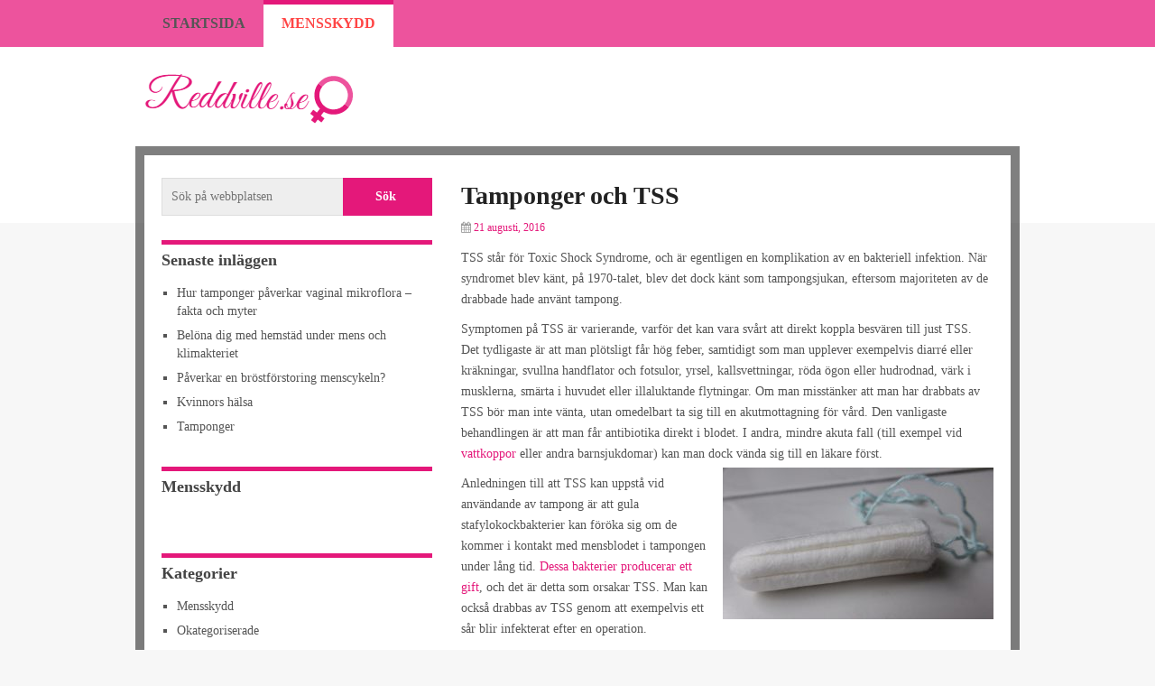

--- FILE ---
content_type: text/html; charset=UTF-8
request_url: https://reddville.se/tamponger-och-tss/
body_size: 10236
content:
<!DOCTYPE html>
<html class="no-js" lang="sv-SE">
<head>
	<meta charset="UTF-8">
	<!-- Always force latest IE rendering engine (even in intranet) & Chrome Frame -->
	<!--[if IE ]>
	<meta http-equiv="X-UA-Compatible" content="IE=edge,chrome=1">
	<![endif]-->
	<link rel="profile" href="http://gmpg.org/xfn/11" />
	<title>Tamponger och TSS | Reddville.se</title>
	<!--iOS/android/handheld specific -->
<link rel="apple-touch-icon" href="https://reddville.se/wp-content/themes/hotnews/apple-touch-icon.png" />
<meta name="viewport" content="width=device-width, initial-scale=1, maximum-scale=1">
<meta name="apple-mobile-web-app-capable" content="yes">
<meta name="apple-mobile-web-app-status-bar-style" content="black">
	<link rel="pingback" href="https://reddville.se/xmlrpc.php" />
	<meta name='robots' content='max-image-preview:large' />
<link rel='dns-prefetch' href='//maxcdn.bootstrapcdn.com' />
<link rel="alternate" type="application/rss+xml" title="Reddville.se &raquo; Webbflöde" href="https://reddville.se/feed/" />
<link rel="alternate" type="application/rss+xml" title="Reddville.se &raquo; Kommentarsflöde" href="https://reddville.se/comments/feed/" />
<link rel="alternate" type="application/rss+xml" title="Reddville.se &raquo; Kommentarsflöde för Tamponger och TSS" href="https://reddville.se/tamponger-och-tss/feed/" />
<script type="text/javascript">
/* <![CDATA[ */
window._wpemojiSettings = {"baseUrl":"https:\/\/s.w.org\/images\/core\/emoji\/15.0.3\/72x72\/","ext":".png","svgUrl":"https:\/\/s.w.org\/images\/core\/emoji\/15.0.3\/svg\/","svgExt":".svg","source":{"concatemoji":"https:\/\/reddville.se\/wp-includes\/js\/wp-emoji-release.min.js?ver=6.6.4"}};
/*! This file is auto-generated */
!function(i,n){var o,s,e;function c(e){try{var t={supportTests:e,timestamp:(new Date).valueOf()};sessionStorage.setItem(o,JSON.stringify(t))}catch(e){}}function p(e,t,n){e.clearRect(0,0,e.canvas.width,e.canvas.height),e.fillText(t,0,0);var t=new Uint32Array(e.getImageData(0,0,e.canvas.width,e.canvas.height).data),r=(e.clearRect(0,0,e.canvas.width,e.canvas.height),e.fillText(n,0,0),new Uint32Array(e.getImageData(0,0,e.canvas.width,e.canvas.height).data));return t.every(function(e,t){return e===r[t]})}function u(e,t,n){switch(t){case"flag":return n(e,"\ud83c\udff3\ufe0f\u200d\u26a7\ufe0f","\ud83c\udff3\ufe0f\u200b\u26a7\ufe0f")?!1:!n(e,"\ud83c\uddfa\ud83c\uddf3","\ud83c\uddfa\u200b\ud83c\uddf3")&&!n(e,"\ud83c\udff4\udb40\udc67\udb40\udc62\udb40\udc65\udb40\udc6e\udb40\udc67\udb40\udc7f","\ud83c\udff4\u200b\udb40\udc67\u200b\udb40\udc62\u200b\udb40\udc65\u200b\udb40\udc6e\u200b\udb40\udc67\u200b\udb40\udc7f");case"emoji":return!n(e,"\ud83d\udc26\u200d\u2b1b","\ud83d\udc26\u200b\u2b1b")}return!1}function f(e,t,n){var r="undefined"!=typeof WorkerGlobalScope&&self instanceof WorkerGlobalScope?new OffscreenCanvas(300,150):i.createElement("canvas"),a=r.getContext("2d",{willReadFrequently:!0}),o=(a.textBaseline="top",a.font="600 32px Arial",{});return e.forEach(function(e){o[e]=t(a,e,n)}),o}function t(e){var t=i.createElement("script");t.src=e,t.defer=!0,i.head.appendChild(t)}"undefined"!=typeof Promise&&(o="wpEmojiSettingsSupports",s=["flag","emoji"],n.supports={everything:!0,everythingExceptFlag:!0},e=new Promise(function(e){i.addEventListener("DOMContentLoaded",e,{once:!0})}),new Promise(function(t){var n=function(){try{var e=JSON.parse(sessionStorage.getItem(o));if("object"==typeof e&&"number"==typeof e.timestamp&&(new Date).valueOf()<e.timestamp+604800&&"object"==typeof e.supportTests)return e.supportTests}catch(e){}return null}();if(!n){if("undefined"!=typeof Worker&&"undefined"!=typeof OffscreenCanvas&&"undefined"!=typeof URL&&URL.createObjectURL&&"undefined"!=typeof Blob)try{var e="postMessage("+f.toString()+"("+[JSON.stringify(s),u.toString(),p.toString()].join(",")+"));",r=new Blob([e],{type:"text/javascript"}),a=new Worker(URL.createObjectURL(r),{name:"wpTestEmojiSupports"});return void(a.onmessage=function(e){c(n=e.data),a.terminate(),t(n)})}catch(e){}c(n=f(s,u,p))}t(n)}).then(function(e){for(var t in e)n.supports[t]=e[t],n.supports.everything=n.supports.everything&&n.supports[t],"flag"!==t&&(n.supports.everythingExceptFlag=n.supports.everythingExceptFlag&&n.supports[t]);n.supports.everythingExceptFlag=n.supports.everythingExceptFlag&&!n.supports.flag,n.DOMReady=!1,n.readyCallback=function(){n.DOMReady=!0}}).then(function(){return e}).then(function(){var e;n.supports.everything||(n.readyCallback(),(e=n.source||{}).concatemoji?t(e.concatemoji):e.wpemoji&&e.twemoji&&(t(e.twemoji),t(e.wpemoji)))}))}((window,document),window._wpemojiSettings);
/* ]]> */
</script>
<style id='wp-emoji-styles-inline-css' type='text/css'>

	img.wp-smiley, img.emoji {
		display: inline !important;
		border: none !important;
		box-shadow: none !important;
		height: 1em !important;
		width: 1em !important;
		margin: 0 0.07em !important;
		vertical-align: -0.1em !important;
		background: none !important;
		padding: 0 !important;
	}
</style>
<link rel='stylesheet' id='wp-block-library-css' href='https://reddville.se/wp-includes/css/dist/block-library/style.min.css?ver=6.6.4' type='text/css' media='all' />
<style id='classic-theme-styles-inline-css' type='text/css'>
/*! This file is auto-generated */
.wp-block-button__link{color:#fff;background-color:#32373c;border-radius:9999px;box-shadow:none;text-decoration:none;padding:calc(.667em + 2px) calc(1.333em + 2px);font-size:1.125em}.wp-block-file__button{background:#32373c;color:#fff;text-decoration:none}
</style>
<style id='global-styles-inline-css' type='text/css'>
:root{--wp--preset--aspect-ratio--square: 1;--wp--preset--aspect-ratio--4-3: 4/3;--wp--preset--aspect-ratio--3-4: 3/4;--wp--preset--aspect-ratio--3-2: 3/2;--wp--preset--aspect-ratio--2-3: 2/3;--wp--preset--aspect-ratio--16-9: 16/9;--wp--preset--aspect-ratio--9-16: 9/16;--wp--preset--color--black: #000000;--wp--preset--color--cyan-bluish-gray: #abb8c3;--wp--preset--color--white: #ffffff;--wp--preset--color--pale-pink: #f78da7;--wp--preset--color--vivid-red: #cf2e2e;--wp--preset--color--luminous-vivid-orange: #ff6900;--wp--preset--color--luminous-vivid-amber: #fcb900;--wp--preset--color--light-green-cyan: #7bdcb5;--wp--preset--color--vivid-green-cyan: #00d084;--wp--preset--color--pale-cyan-blue: #8ed1fc;--wp--preset--color--vivid-cyan-blue: #0693e3;--wp--preset--color--vivid-purple: #9b51e0;--wp--preset--gradient--vivid-cyan-blue-to-vivid-purple: linear-gradient(135deg,rgba(6,147,227,1) 0%,rgb(155,81,224) 100%);--wp--preset--gradient--light-green-cyan-to-vivid-green-cyan: linear-gradient(135deg,rgb(122,220,180) 0%,rgb(0,208,130) 100%);--wp--preset--gradient--luminous-vivid-amber-to-luminous-vivid-orange: linear-gradient(135deg,rgba(252,185,0,1) 0%,rgba(255,105,0,1) 100%);--wp--preset--gradient--luminous-vivid-orange-to-vivid-red: linear-gradient(135deg,rgba(255,105,0,1) 0%,rgb(207,46,46) 100%);--wp--preset--gradient--very-light-gray-to-cyan-bluish-gray: linear-gradient(135deg,rgb(238,238,238) 0%,rgb(169,184,195) 100%);--wp--preset--gradient--cool-to-warm-spectrum: linear-gradient(135deg,rgb(74,234,220) 0%,rgb(151,120,209) 20%,rgb(207,42,186) 40%,rgb(238,44,130) 60%,rgb(251,105,98) 80%,rgb(254,248,76) 100%);--wp--preset--gradient--blush-light-purple: linear-gradient(135deg,rgb(255,206,236) 0%,rgb(152,150,240) 100%);--wp--preset--gradient--blush-bordeaux: linear-gradient(135deg,rgb(254,205,165) 0%,rgb(254,45,45) 50%,rgb(107,0,62) 100%);--wp--preset--gradient--luminous-dusk: linear-gradient(135deg,rgb(255,203,112) 0%,rgb(199,81,192) 50%,rgb(65,88,208) 100%);--wp--preset--gradient--pale-ocean: linear-gradient(135deg,rgb(255,245,203) 0%,rgb(182,227,212) 50%,rgb(51,167,181) 100%);--wp--preset--gradient--electric-grass: linear-gradient(135deg,rgb(202,248,128) 0%,rgb(113,206,126) 100%);--wp--preset--gradient--midnight: linear-gradient(135deg,rgb(2,3,129) 0%,rgb(40,116,252) 100%);--wp--preset--font-size--small: 13px;--wp--preset--font-size--medium: 20px;--wp--preset--font-size--large: 36px;--wp--preset--font-size--x-large: 42px;--wp--preset--spacing--20: 0.44rem;--wp--preset--spacing--30: 0.67rem;--wp--preset--spacing--40: 1rem;--wp--preset--spacing--50: 1.5rem;--wp--preset--spacing--60: 2.25rem;--wp--preset--spacing--70: 3.38rem;--wp--preset--spacing--80: 5.06rem;--wp--preset--shadow--natural: 6px 6px 9px rgba(0, 0, 0, 0.2);--wp--preset--shadow--deep: 12px 12px 50px rgba(0, 0, 0, 0.4);--wp--preset--shadow--sharp: 6px 6px 0px rgba(0, 0, 0, 0.2);--wp--preset--shadow--outlined: 6px 6px 0px -3px rgba(255, 255, 255, 1), 6px 6px rgba(0, 0, 0, 1);--wp--preset--shadow--crisp: 6px 6px 0px rgba(0, 0, 0, 1);}:where(.is-layout-flex){gap: 0.5em;}:where(.is-layout-grid){gap: 0.5em;}body .is-layout-flex{display: flex;}.is-layout-flex{flex-wrap: wrap;align-items: center;}.is-layout-flex > :is(*, div){margin: 0;}body .is-layout-grid{display: grid;}.is-layout-grid > :is(*, div){margin: 0;}:where(.wp-block-columns.is-layout-flex){gap: 2em;}:where(.wp-block-columns.is-layout-grid){gap: 2em;}:where(.wp-block-post-template.is-layout-flex){gap: 1.25em;}:where(.wp-block-post-template.is-layout-grid){gap: 1.25em;}.has-black-color{color: var(--wp--preset--color--black) !important;}.has-cyan-bluish-gray-color{color: var(--wp--preset--color--cyan-bluish-gray) !important;}.has-white-color{color: var(--wp--preset--color--white) !important;}.has-pale-pink-color{color: var(--wp--preset--color--pale-pink) !important;}.has-vivid-red-color{color: var(--wp--preset--color--vivid-red) !important;}.has-luminous-vivid-orange-color{color: var(--wp--preset--color--luminous-vivid-orange) !important;}.has-luminous-vivid-amber-color{color: var(--wp--preset--color--luminous-vivid-amber) !important;}.has-light-green-cyan-color{color: var(--wp--preset--color--light-green-cyan) !important;}.has-vivid-green-cyan-color{color: var(--wp--preset--color--vivid-green-cyan) !important;}.has-pale-cyan-blue-color{color: var(--wp--preset--color--pale-cyan-blue) !important;}.has-vivid-cyan-blue-color{color: var(--wp--preset--color--vivid-cyan-blue) !important;}.has-vivid-purple-color{color: var(--wp--preset--color--vivid-purple) !important;}.has-black-background-color{background-color: var(--wp--preset--color--black) !important;}.has-cyan-bluish-gray-background-color{background-color: var(--wp--preset--color--cyan-bluish-gray) !important;}.has-white-background-color{background-color: var(--wp--preset--color--white) !important;}.has-pale-pink-background-color{background-color: var(--wp--preset--color--pale-pink) !important;}.has-vivid-red-background-color{background-color: var(--wp--preset--color--vivid-red) !important;}.has-luminous-vivid-orange-background-color{background-color: var(--wp--preset--color--luminous-vivid-orange) !important;}.has-luminous-vivid-amber-background-color{background-color: var(--wp--preset--color--luminous-vivid-amber) !important;}.has-light-green-cyan-background-color{background-color: var(--wp--preset--color--light-green-cyan) !important;}.has-vivid-green-cyan-background-color{background-color: var(--wp--preset--color--vivid-green-cyan) !important;}.has-pale-cyan-blue-background-color{background-color: var(--wp--preset--color--pale-cyan-blue) !important;}.has-vivid-cyan-blue-background-color{background-color: var(--wp--preset--color--vivid-cyan-blue) !important;}.has-vivid-purple-background-color{background-color: var(--wp--preset--color--vivid-purple) !important;}.has-black-border-color{border-color: var(--wp--preset--color--black) !important;}.has-cyan-bluish-gray-border-color{border-color: var(--wp--preset--color--cyan-bluish-gray) !important;}.has-white-border-color{border-color: var(--wp--preset--color--white) !important;}.has-pale-pink-border-color{border-color: var(--wp--preset--color--pale-pink) !important;}.has-vivid-red-border-color{border-color: var(--wp--preset--color--vivid-red) !important;}.has-luminous-vivid-orange-border-color{border-color: var(--wp--preset--color--luminous-vivid-orange) !important;}.has-luminous-vivid-amber-border-color{border-color: var(--wp--preset--color--luminous-vivid-amber) !important;}.has-light-green-cyan-border-color{border-color: var(--wp--preset--color--light-green-cyan) !important;}.has-vivid-green-cyan-border-color{border-color: var(--wp--preset--color--vivid-green-cyan) !important;}.has-pale-cyan-blue-border-color{border-color: var(--wp--preset--color--pale-cyan-blue) !important;}.has-vivid-cyan-blue-border-color{border-color: var(--wp--preset--color--vivid-cyan-blue) !important;}.has-vivid-purple-border-color{border-color: var(--wp--preset--color--vivid-purple) !important;}.has-vivid-cyan-blue-to-vivid-purple-gradient-background{background: var(--wp--preset--gradient--vivid-cyan-blue-to-vivid-purple) !important;}.has-light-green-cyan-to-vivid-green-cyan-gradient-background{background: var(--wp--preset--gradient--light-green-cyan-to-vivid-green-cyan) !important;}.has-luminous-vivid-amber-to-luminous-vivid-orange-gradient-background{background: var(--wp--preset--gradient--luminous-vivid-amber-to-luminous-vivid-orange) !important;}.has-luminous-vivid-orange-to-vivid-red-gradient-background{background: var(--wp--preset--gradient--luminous-vivid-orange-to-vivid-red) !important;}.has-very-light-gray-to-cyan-bluish-gray-gradient-background{background: var(--wp--preset--gradient--very-light-gray-to-cyan-bluish-gray) !important;}.has-cool-to-warm-spectrum-gradient-background{background: var(--wp--preset--gradient--cool-to-warm-spectrum) !important;}.has-blush-light-purple-gradient-background{background: var(--wp--preset--gradient--blush-light-purple) !important;}.has-blush-bordeaux-gradient-background{background: var(--wp--preset--gradient--blush-bordeaux) !important;}.has-luminous-dusk-gradient-background{background: var(--wp--preset--gradient--luminous-dusk) !important;}.has-pale-ocean-gradient-background{background: var(--wp--preset--gradient--pale-ocean) !important;}.has-electric-grass-gradient-background{background: var(--wp--preset--gradient--electric-grass) !important;}.has-midnight-gradient-background{background: var(--wp--preset--gradient--midnight) !important;}.has-small-font-size{font-size: var(--wp--preset--font-size--small) !important;}.has-medium-font-size{font-size: var(--wp--preset--font-size--medium) !important;}.has-large-font-size{font-size: var(--wp--preset--font-size--large) !important;}.has-x-large-font-size{font-size: var(--wp--preset--font-size--x-large) !important;}
:where(.wp-block-post-template.is-layout-flex){gap: 1.25em;}:where(.wp-block-post-template.is-layout-grid){gap: 1.25em;}
:where(.wp-block-columns.is-layout-flex){gap: 2em;}:where(.wp-block-columns.is-layout-grid){gap: 2em;}
:root :where(.wp-block-pullquote){font-size: 1.5em;line-height: 1.6;}
</style>
<link rel='stylesheet' id='cf7-style-frontend-style-css' href='https://reddville.se/wp-content/plugins/contact-form-7-style/css/frontend.css?ver=3.1.8' type='text/css' media='all' />
<link rel='stylesheet' id='cf7-style-responsive-style-css' href='https://reddville.se/wp-content/plugins/contact-form-7-style/css/responsive.css?ver=3.1.8' type='text/css' media='all' />
<link rel='stylesheet' id='contact-form-7-css' href='https://reddville.se/wp-content/plugins/contact-form-7/includes/css/styles.css?ver=5.1.6' type='text/css' media='all' />
<link rel='stylesheet' id='cff-css' href='https://reddville.se/wp-content/plugins/custom-facebook-feed/css/cff-style.css?ver=2.4.6' type='text/css' media='all' />
<link rel='stylesheet' id='cff-font-awesome-css' href='https://maxcdn.bootstrapcdn.com/font-awesome/4.5.0/css/font-awesome.min.css?ver=4.5.0' type='text/css' media='all' />
<link rel='stylesheet' id='gabfire-widget-css-css' href='https://reddville.se/wp-content/plugins/gabfire-widget-pack/css/style.css?ver=6.6.4' type='text/css' media='all' />
<link rel='stylesheet' id='fontawesome-css' href='https://reddville.se/wp-content/themes/hotnews/css/font-awesome.min.css?ver=6.6.4' type='text/css' media='all' />
<link rel='stylesheet' id='stylesheet-css' href='https://reddville.se/wp-content/themes/hotnews/style.css?ver=6.6.4' type='text/css' media='all' />
<style id='stylesheet-inline-css' type='text/css'>

		body {background-color:#f7f7f7; }
		body {background-image: url(https://reddville.se/wp-content/themes/hotnews/images/nobg.png);}
		#navigation .menu [class^='icon-']:hover:before, #navigation .sfHover > a, #navigation .menu [class*=' icon-']:hover:before, #navigation .menu ul [class^='icon-']:hover:before, #navigation .menu ul [class*=' icon-']:hover:before, .post-info-home, .single .post-info, #navigation ul > .current-menu-item:before, #navigation ul > .current_page_item:before, #navigation ul .current-menu-item > a, #navigation ul > li:hover:before, .secondary-navigation li:hover > a, .postauthor h5, .copyrights a, .single_post a, .textwidget a, #logo a, .pnavigation2 a, .sidebar.c-4-12 a:hover, .copyrights a:hover, footer .widget li a:hover, .sidebar.c-4-12 a:hover, .related-posts a:hover, .reply a, .title a:hover, .post-info a:hover,.comm, .readMore a:hover, .fn a:hover, a, a:hover, .grid .post-info, .grid .post-info a, #navigation ul .current-menu-item:after, #navigation ul .current-post-parent:after, #navigation ul li:hover:after { color:#e4187a; }
		.sbutton, #searchsubmit, .pagination  .nav-previous a:hover, #load-posts a, .pagination .nav-next a:hover, .reply a, #commentform input#submit, .contactform #submit, .mts-subscribe input[type='submit'], #move-to-top, #searchform .icon-search, .currenttext, .pagination a:hover, .single .pagination a:hover .currenttext, .tagcloud a, input[type='submit'], a#pull, .widget_tabs2 .tab_title a:hover, .widget_tabs2 .tab_title.selected a, .widget_tabs2 .pagination a, .pace .pace-progress, .flex-direction-nav a:hover { background-color:#e4187a; color: #fff!important; }
		.flex-control-thumbs .flex-active{ border-top:3px solid #e4187a;}
		#navigation > ul > .current-menu-item a, #navigation > ul > .current-post-parent a, .cat-posts, .latest-posts, .sidebar .widget h3, .pagination a, input[type='submit'], #load-posts a { border-color: #e4187a;}
		.secondary-navigation { background-color:#ed539d; }
		.main-header, #navigation > ul > .current-menu-item > a, #navigation > ul > .current-post-parent > a, #navigation > ul > li:hover > a {background-color:#ffffff; background-image: url(https://reddville.se/wp-content/themes/hotnews/images/nobg.png);}
		#navigation > ul > .current-menu-item > a, #navigation > ul > .current-post-parent > a, #navigation > ul > li:hover > a { background-color:#ffffff; }
		footer {background-color:#d8d8d8; background-image: url(https://reddville.se/wp-content/themes/hotnews/images/nobg.png);}
		
		.article { float: right; padding: 0 2% 0 3%; }
		.sidebar.c-4-12 { float: left; padding-right: 0; padding-left: 2%; }
		.shareit { top: 282px; left: auto; z-index: 0; margin: 0 0 0 -123px; width: 90px; position: fixed; overflow: hidden; padding: 5px; border:none; border-right: 0;}
		.share-item {margin: 2px;}
		.shareit { margin: 0 625px 0; border-left: 0; }
		
		
		
		
		#commentsAdd
{display:none;}

.main-header 
{border-bottom: none;}
footer
{border-top:  none;}
			
</style>
<link rel='stylesheet' id='responsive-css' href='https://reddville.se/wp-content/themes/hotnews/css/responsive.css?ver=6.6.4' type='text/css' media='all' />
<link rel='stylesheet' id='__EPYT__style-css' href='https://reddville.se/wp-content/plugins/youtube-embed-plus/styles/ytprefs.min.css?ver=6.6.4' type='text/css' media='all' />
<style id='__EPYT__style-inline-css' type='text/css'>

                .epyt-gallery-thumb {
                        width: 33.333%;
                }
                
</style>
<script type="text/javascript" src="https://reddville.se/wp-includes/js/jquery/jquery.min.js?ver=3.7.1" id="jquery-core-js"></script>
<script type="text/javascript" src="https://reddville.se/wp-includes/js/jquery/jquery-migrate.min.js?ver=3.4.1" id="jquery-migrate-js"></script>
<script type="text/javascript" src="https://reddville.se/wp-content/themes/hotnews/js/customscript.js?ver=6.6.4" id="customscript-js"></script>
<script type="text/javascript" id="__ytprefs__-js-extra">
/* <![CDATA[ */
var _EPYT_ = {"ajaxurl":"https:\/\/reddville.se\/wp-admin\/admin-ajax.php","security":"eb78c097c8","gallery_scrolloffset":"20","eppathtoscripts":"https:\/\/reddville.se\/wp-content\/plugins\/youtube-embed-plus\/scripts\/","epresponsiveselector":"[\"iframe.__youtube_prefs_widget__\"]","epdovol":"1","version":"11.8.2","evselector":"iframe.__youtube_prefs__[src], iframe[src*=\"youtube.com\/embed\/\"], iframe[src*=\"youtube-nocookie.com\/embed\/\"]","ajax_compat":"","stopMobileBuffer":"1"};
/* ]]> */
</script>
<script type="text/javascript" src="https://reddville.se/wp-content/plugins/youtube-embed-plus/scripts/ytprefs.min.js?ver=6.6.4" id="__ytprefs__-js"></script>
<link rel="https://api.w.org/" href="https://reddville.se/wp-json/" /><link rel="alternate" title="JSON" type="application/json" href="https://reddville.se/wp-json/wp/v2/posts/26" /><link rel="EditURI" type="application/rsd+xml" title="RSD" href="https://reddville.se/xmlrpc.php?rsd" />
<!--Theme by MyThemeShop.com-->
<link rel="canonical" href="https://reddville.se/tamponger-och-tss/" />
<link rel='shortlink' href='https://reddville.se/?p=26' />
<link rel="alternate" title="oEmbed (JSON)" type="application/json+oembed" href="https://reddville.se/wp-json/oembed/1.0/embed?url=https%3A%2F%2Freddville.se%2Ftamponger-och-tss%2F" />
<link href="http://fonts.googleapis.com/css?family=Dosis:700|Droid+Sans:normal" rel="stylesheet" type="text/css">
<style type="text/css">
.text-logo a{ font-family: 'Dosis'; font-weight: 700; font-size: 38px; color: ; }
.site-description{ font-family: 'Droid Sans'; font-weight: normal; font-size: 14px; color: #555555; }
.menu li a, .menu li{ font-family: 'Dosis'; font-weight: 700; font-size: 16px; color: #555555; }
h1{ font-family: 'Dosis'; font-weight: 700; font-size: 28px; color: #222222; }
h2{ font-family: 'Dosis'; font-weight: 700; font-size: 24px; color: #222222; }
h3{ font-family: 'Dosis'; font-weight: 700; font-size: 22px; color: #222222; }
h4{ font-family: 'Dosis'; font-weight: 700; font-size: 20px; color: #222222; }
h5{ font-family: 'Dosis'; font-weight: 700; font-size: 18px; color: #222222; }
h6{ font-family: 'Dosis'; font-weight: 700; font-size: 16px; color: #222222; }
body{ font-family: 'Droid Sans'; font-weight: normal; font-size: 14px; color: #555555; }
.f-widget{ font-family: 'Droid Sans'; font-weight: normal; font-size: 14px; color: #8D8D8D; }
footer .widget li a{ font-family: 'Droid Sans'; font-weight: normal; font-size: 14px; color: #666666; }
</style>
<script type="text/javascript">document.documentElement.className = document.documentElement.className.replace(/\bno-js\b/,'js');</script><meta name="twitter:partner" content="tfwp" /><link rel="icon" href="https://reddville.se/wp-content/uploads/sites/778/2016/10/fav-48x50.png" sizes="32x32" />
<link rel="icon" href="https://reddville.se/wp-content/uploads/sites/778/2016/10/fav.png" sizes="192x192" />
<link rel="apple-touch-icon" href="https://reddville.se/wp-content/uploads/sites/778/2016/10/fav.png" />
<meta name="msapplication-TileImage" content="https://reddville.se/wp-content/uploads/sites/778/2016/10/fav.png" />

<meta name="twitter:card" content="summary" /><meta name="twitter:title" content="Tamponger och TSS" /><meta name="twitter:description" content="TSS står för Toxic Shock Syndrome, och är egentligen en komplikation av en bakteriell infektion. När syndromet blev känt, på 1970-talet, blev det dock känt som tampongsjukan, eftersom majoriteten av de drabbade hade använt tampong. Symptomen på TSS är varierande, varför det kan vara svårt att direkt koppla besvären till just TSS. Det tydligaste är&hellip;" /><meta name="twitter:image" content="https://reddville.se/wp-content/uploads/sites/778/2016/11/worried-girl-413690_960_720.jpg" />
</head>
<body id ="blog" class="post-template-default single single-post postid-26 single-format-standard main" itemscope itemtype="http://schema.org/WebPage">
	<div class="main-container-wrap">
		<header class="main-header">
							<div class="secondary-navigation">
					<nav id="navigation" class="clearfix">
						<a href="#" rel="nofollow" id="pull" class="toggle-mobile-menu">Menu</a>
													<ul id="menu-meny" class="menu clearfix"><li id="menu-item-21" class="menu-item menu-item-type-custom menu-item-object-custom menu-item-home menu-item-21"><a href="http://reddville.se/">Startsida</a></li>
<li id="menu-item-22" class="menu-item menu-item-type-taxonomy menu-item-object-category current-post-ancestor current-menu-parent current-post-parent menu-item-22"><a href="https://reddville.se/category/mensskydd/">Mensskydd</a></li>
</ul>											</nav>
				</div>
			   
			<div class="container">
				<div id="header">
					<div class="logo-wrap">
																					  <h2 id="logo" class="image-logo">
										<a href="https://reddville.se"><img src="http://reddville.se/wp-content/uploads/sites/778/2016/10/logo.png" alt="Reddville.se"></a>
									</h2><!-- END #logo -->
																		</div>
					     
				</div><!--#header-->
			</div><!--.container-->        
		</header>
		<div class="main-container"><div id="page" class="single">
	<article class="article">
		<div id="content_box" >
							<div id="post-26" class="g post post-26 type-post status-publish format-standard has-post-thumbnail hentry category-mensskydd has_thumb">
					<div class="single_post">
												<header>
							<h1 class="single-title">Tamponger och TSS</h1>
															<div class="post-info">
																												<span class="thetime updated"><i class="icon-calendar"></i> 21 augusti, 2016</span> 
									 
																										</div>
													</header><!--.headline_area-->
												<div class="post-single-content box mark-links">
														<p class="Minnormala">TSS står för Toxic Shock Syndrome, och är egentligen en komplikation av en bakteriell infektion. När syndromet blev känt, på 1970-talet, blev det dock känt som tampongsjukan, eftersom majoriteten av de drabbade hade använt tampong.</p>
<p class="Minnormala">Symptomen på TSS är varierande, varför det kan vara svårt att direkt koppla besvären till just TSS. Det tydligaste är att man plötsligt får hög feber, samtidigt som man upplever exempelvis diarré eller kräkningar, svullna handflator och fotsulor, yrsel, kallsvettningar, röda ögon eller hudrodnad, värk i musklerna, smärta i huvudet eller illaluktande flytningar. Om man misstänker att man har drabbats av TSS bör man inte vänta, utan omedelbart ta sig till en akutmottagning för vård. Den vanligaste behandlingen är att man får antibiotika direkt i blodet. I andra, mindre akuta fall (till exempel vid <a href="https://kry.se/fakta/vattkoppor">vattkoppor</a> eller andra barnsjukdomar) kan man dock vända sig till en läkare först.<img fetchpriority="high" decoding="async" class="alignright size-medium wp-image-28" src="http://reddville.se/wp-content/uploads/sites/778/2016/11/tampon-495739_960_720-300x168.jpg" alt="tampon-495739_960_720" width="300" height="168" srcset="https://reddville.se/wp-content/uploads/sites/778/2016/11/tampon-495739_960_720-300x168.jpg 300w, https://reddville.se/wp-content/uploads/sites/778/2016/11/tampon-495739_960_720-768x431.jpg 768w, https://reddville.se/wp-content/uploads/sites/778/2016/11/tampon-495739_960_720-270x150.jpg 270w, https://reddville.se/wp-content/uploads/sites/778/2016/11/tampon-495739_960_720.jpg 960w" sizes="(max-width: 300px) 100vw, 300px" /></p>
<p class="Minnormala">Anledningen till att TSS kan uppstå vid användande av tampong är att gula stafylokockbakterier kan föröka sig om de kommer i kontakt med mensblodet i tampongen under lång tid. <a href="https://sv.wikipedia.org/wiki/Toxic_shock_syndrome">Dessa bakterier producerar ett gift</a>, och det är detta som orsakar TSS. Man kan också drabbas av TSS genom att exempelvis ett sår blir infekterat efter en operation.</p>
<p class="Minnormala">Risken att drabbas av TSS i samband med att man använder tampong är dock mycket liten, så länge man följer vissa råd. Det gäller till exempel att inte ha samma tampong i längre än sex timmar i sträck, och att tvätta händerna noga innan man sätter i eller byter tampong.</p>
<time class='found-date' style='display: none' datetime='2016-08-21'>2016-08-21</time>														 
																				</div>
					</div><!--.post-content box mark-links-->
						
						<!-- Start Related Posts -->
						<div class="related-posts"><div class="postauthor-top"><h3>Fler inlägg</h3></div><ul>							<li class=" relatepostli2">
								<a class="relatedthumb" href="https://reddville.se/kostnadsfragan-for-mensskydd-i-sverige/" title="Kostnadsfrågan för mensskydd i Sverige">
									<span class="rthumb">
																					<img width="270" height="150" src="https://reddville.se/wp-content/uploads/sites/778/2017/06/14-270x150.jpg" class="attachment-related size-related wp-post-image" alt="" title="" decoding="async" />																			</span>
									<span>
										Kostnadsfrågan för mensskydd i Sverige									</span>
								</a>
								<span class="rtext">
									Visst är mensskydd en tråkig utgift? Med tanke på hur många månader man som kvinna blöder, kan man tycka att mensskydd borde vara								</span>
							</li>
														<li class=" relatepostli3">
								<a class="relatedthumb" href="https://reddville.se/hygien-och-halsa/" title="Hygien och Hälsa   ">
									<span class="rthumb">
																					<img width="225" height="150" src="https://reddville.se/wp-content/uploads/sites/778/2016/10/iStock_84277683_SMALL.jpg" class="attachment-related size-related wp-post-image" alt="" title="" decoding="async" srcset="https://reddville.se/wp-content/uploads/sites/778/2016/10/iStock_84277683_SMALL.jpg 848w, https://reddville.se/wp-content/uploads/sites/778/2016/10/iStock_84277683_SMALL-300x200.jpg 300w, https://reddville.se/wp-content/uploads/sites/778/2016/10/iStock_84277683_SMALL-768x512.jpg 768w" sizes="(max-width: 225px) 100vw, 225px" />																			</span>
									<span>
										Hygien och Hälsa   									</span>
								</a>
								<span class="rtext">
									Det finns olika rekommendationer kring hygien under menstruationen. Mensen i sig är inget sjukdomstillstånd och kroppen klarar av att sköta detta helt naturligt								</span>
							</li>
							</ul></div>						<!-- .related-posts -->
					 					
					  
				</div><!--.g post-->
				<!-- You can start editing here. -->
<!-- If comments are open, but there are no comments. -->

	<div id="commentsAdd">
		<div id="respond" class="box m-t-6">
				<div id="respond" class="comment-respond">
		<h3 id="reply-title" class="comment-reply-title"><h4><span>Leave a Reply</span></h4></h4> <small><a rel="nofollow" id="cancel-comment-reply-link" href="/tamponger-och-tss/#respond" style="display:none;">Avbryt svar</a></small></h3><form action="https://reddville.se/wp-comments-post.php" method="post" id="commentform" class="comment-form"><p class="comment-notes"><span id="email-notes">Din e-postadress kommer inte publiceras.</span> <span class="required-field-message">Obligatoriska fält är märkta <span class="required">*</span></span></p><p class="comment-form-comment"><textarea id="comment" name="comment" cols="45" rows="8" aria-required="true"></textarea></p><p class="comment-form-author"><label style="display:none" for="author">Name<span class="required"></span></label><input id="author" name="author" type="text" placeholder="Name" value="" size="30" /></p>
<p class="comment-form-email"><label style="display:none" for="email">Email<span class="required"></span></label><input id="email" name="email" type="text" placeholder="Email" value="" size="30" /></p>
<p class="comment-form-url"><label style="display:none" for="url">Website</label><input id="url" name="url" type="text" placeholder="Website" value="" size="30" /></p>
<p class="comment-form-cookies-consent"><input id="wp-comment-cookies-consent" name="wp-comment-cookies-consent" type="checkbox" value="yes" /> <label for="wp-comment-cookies-consent">Spara mitt namn, min e-postadress och webbplats i denna webbläsare till nästa gång jag skriver en kommentar.</label></p>
<p class="form-submit"><input name="submit" type="submit" id="submit" class="submit" value="Submit Comment" /> <input type='hidden' name='comment_post_ID' value='26' id='comment_post_ID' />
<input type='hidden' name='comment_parent' id='comment_parent' value='0' />
</p></form>	</div><!-- #respond -->
			</div>
	</div>
					</div>
	</article>
	<aside class="sidebar c-4-12">
	<div id="sidebars" class="g">
		<div class="sidebar">
			<ul class="sidebar_list">
				<div id="search-2" class="widget widget_search"><form method="get" id="searchform" class="search-form" action="https://reddville.se" _lpchecked="1">
	<fieldset>
		<input type="text" name="s" id="s" value="" placeholder="Sök på webbplatsen" x-webkit-speech="x-webkit-speech" >
		<input id="search-image" class="sbutton" type="submit" value="Sök ">
	</fieldset>
</form></div>
		<div id="recent-posts-2" class="widget widget_recent_entries">
		<h3 class="widget-title">Senaste inläggen</h3>
		<ul>
											<li>
					<a href="https://reddville.se/hur-tamponger-paverkar-vaginal-mikroflora-fakta-och-myter/">Hur tamponger påverkar vaginal mikroflora – fakta och myter</a>
									</li>
											<li>
					<a href="https://reddville.se/belona-dig-med-hemstad-under-mens-och-klimakteriet/">Belöna dig med hemstäd under mens och klimakteriet</a>
									</li>
											<li>
					<a href="https://reddville.se/paverkar-en-brostforstoring-menscykeln/">Påverkar en bröstförstoring menscykeln?</a>
									</li>
											<li>
					<a href="https://reddville.se/kvinnors-halsa/">Kvinnors hälsa</a>
									</li>
											<li>
					<a href="https://reddville.se/tamponger-2/">Tamponger</a>
									</li>
					</ul>

		</div><div id="facebooklikebox-2" class="widget widget_FacebookLikeBox"><h3 class="widget-title">Mensskydd</h3><div id="fb-root"></div> 
<script>(function(d, s, id) {  
 var js, fjs = d.getElementsByTagName(s)[0]; 
  if (d.getElementById(id)) return; 
  js = d.createElement(s); js.id = id; 
  js.src = "//connect.facebook.net/en_US/sdk.js#xfbml=1&version=v2.3"; 
  fjs.parentNode.insertBefore(js, fjs); 
}(document, 'script', 'facebook-jssdk'));</script> 
<div class="fb-page" data-href="https://www.facebook.com/savvywomansecrets/" data-width="300" data-height="450" data-hide-cover="true" data-show-facepile="true" data-show-posts="true"><div class="fb-xfbml-parse-ignore"><blockquote cite="https://www.facebook.com/savvywomansecrets/"><a href="https://www.facebook.com/savvywomansecrets/">Facebook</a></blockquote></div></div> 
</div><div id="categories-2" class="widget widget_categories"><h3 class="widget-title">Kategorier</h3>
			<ul>
					<li class="cat-item cat-item-2"><a href="https://reddville.se/category/mensskydd/">Mensskydd</a>
</li>
	<li class="cat-item cat-item-1"><a href="https://reddville.se/category/okategoriserade/">Okategoriserade</a>
</li>
			</ul>

			</div>			</ul>
		</div>
	</div><!--sidebars-->
</aside>	</div><!--#page-->
</div><!--.main-container-->
<footer>
	<div class="footerTop">
		<div class="container">
			<div class="footer-widgets col3">
				<div class="f-widget f-widget-1">
									</div>
				<div class="f-widget f-widget-2">
									</div>
				<div class="f-widget f-widget-3 last">
									</div>
							</div><!--.footer-widgets-->
		</div><!--.container-->
	</div>
	<div class="copyrights">
		<!--start copyrights-->
<div class="row" id="copyright-note">
<span><a href="https://reddville.se/" title="" rel="nofollow">Reddville.se</a> Copyright &copy; 2026.</span>
<div class="top"></div>
<div class="top"></div>
</div>
<!--end copyrights-->
	</div> 
</footer><!--footer-->
<!-- Custom Facebook Feed JS -->
<script type="text/javascript">
var cfflinkhashtags = "true";
</script>
<script type="text/javascript" src="https://reddville.se/wp-content/plugins/contact-form-7-style/js/frontend-min.js?ver=3.1.8" id="cf7-style-frontend-script-js"></script>
<script type="text/javascript" id="contact-form-7-js-extra">
/* <![CDATA[ */
var wpcf7 = {"apiSettings":{"root":"https:\/\/reddville.se\/wp-json\/contact-form-7\/v1","namespace":"contact-form-7\/v1"}};
/* ]]> */
</script>
<script type="text/javascript" src="https://reddville.se/wp-content/plugins/contact-form-7/includes/js/scripts.js?ver=5.1.6" id="contact-form-7-js"></script>
<script type="text/javascript" src="https://reddville.se/wp-content/plugins/custom-facebook-feed/js/cff-scripts.js?ver=2.4.6" id="cffscripts-js"></script>
<script type="text/javascript" src="https://reddville.se/wp-includes/js/comment-reply.min.js?ver=6.6.4" id="comment-reply-js" async="async" data-wp-strategy="async"></script>
<script type="text/javascript" src="https://reddville.se/wp-content/plugins/youtube-embed-plus/scripts/fitvids.min.js?ver=6.6.4" id="__ytprefsfitvids__-js"></script>
<theme-name style='display: none;'>hotnews</theme-name></div><!--.main-container-wrap-->
</body>
</html>

--- FILE ---
content_type: text/css
request_url: https://reddville.se/wp-content/themes/hotnews/style.css?ver=6.6.4
body_size: 8464
content:
/*
Theme Name: HotNews
Theme URI: http://mythemeshop.com/themes/hotnews
Author: MyThemeShop
Author URI: http://mythemeshop.com/
Description: HotNews is a trendy, news magazine and breaking news style WordPress blog theme. It features a slick slider, numerous post widgets, a touch of color and plenty of contrast to improve readability.
Version: 2.0.2
*/

html, body, div, span, applet, object, iframe, h1, h2, h3, h4, h5, h6, p, blockquote, pre, a, abbr, acronym, address, big, cite, code, del, dfn, em, img, ins, kbd, q, s, samp, small, strike, strong, sub, sup, tt, var, b, u, i, center, dl, dt, dd, ol, ul, li, fieldset, form, label, legend, table, caption, tbody, tfoot, thead, tr, th, td, article, aside, canvas, details, embed, figure, figcaption, footer, header, hgroup, menu, nav, output, ruby, section, summary, time, mark, audio, video {
    margin: 0;
    padding: 0;
    border: 0;
    font-size: 100%;
    font: inherit;
    vertical-align: baseline;
}
html {
    overflow-x: hidden;
    -webkit-font-smoothing: antialiased;
}
article, aside, details, figcaption, figure, footer, header, hgroup, menu, nav, section { display: block }
ol, ul { list-style: none }
blockquote, q { quotes: none }
table {
    border-collapse: collapse;
    border-spacing: 0;
}
button, input, select, textarea { margin: 0 }
:focus { outline: 0 }
img, video, object {
    max-width: 100%;
    height: auto!important;
}
iframe { max-width: 100% }
blockquote {
    font-style: italic;
    font-weight: normal;
    font-size: 20px;
    line-height: 1.4;
    padding: 0 10px 20px 27px;
    position: relative;
    margin-top: 25px;
}
blockquote:after {
    font-family: FontAwesome;
    position: absolute;
    content: "\f10d";
    font-size: 20px;
    width: 50px;
    top: 0;
    left: 0;
}
blockquote p { margin-bottom: 10px }
strong, b { font-weight: bold }
em, i, cite { font-style: italic }
small { font-size: 100% }
figure { margin: 10px 0 }
code, pre {
    font-weight: normal;
    font-style: normal;
}
pre {
    margin: 5px 0 20px 0;
    line-height: 1.3em;
    padding: 8px 10px;
    overflow: auto;
}
code {
    padding: 0 8px;
    line-height: 1.5;
}
mark {
    padding: 1px 6px;
    margin: 0 2px;
    color: black;
    background: #FFF7A8;
}
address {
    margin: 10px 0;
    font-style: italic;
}
.wp-caption {
    background: #fff;
    border: 1px solid #f0f0f0;
    max-width: 96%;
    padding: 5px 5px 7px;
    text-align: center;
    margin-bottom: 15px;
}
sub { font-size: 10px }
sup {
    font-size: 10px;
    top: -7px;
    position: relative;
}
.sticky {

}
.gallery-caption {

}
#gallery-1 img { border: 0!important }
.bypostauthor {

}
.wp-caption-text {
    margin-bottom: 0;
    width: 100%;
}
dl {

}
dt {
    float: left;
    clear: left;
    width: 100px;
    text-align: right;
    font-weight: bold;
}
dd {
    margin: 0 0 0 110px;
    padding: 0 0 0.5em 0;
    overflow: hidden;
}
/*-[ Framework ]--------------------*/
body {
    font: 14px/23px Noto Sans, sans-serif;
    color: #555;
    background-color: #EBEBEB;
}
::-moz-selection {
    background: #222;
    color: white;
    text-shadow: none;
}
::selection {
    background: #222;
    color: white;
    text-shadow: none;
}
#page, .container {
    position: relative;
    margin-right: auto;
    margin-left: auto;
}
/* .post-single-content h1, .post-single-content h2, .post-single-content h3, .post-single-content h4, .post-single-content h5, .post-single-content h6 { text-transform: uppercase } */
.post-single-content h2 { font-size: 24px }
h1, h2, h3, h4, h5, h6 {
    font-weight: bold;
    margin-bottom: 12px;
    color: #444;
}
h1 {
    font-size: 28px;
    line-height: 1.4;
}
h2 { line-height: 1.4 }
h3 {
    font-size: 22px;
    line-height: 1.4;
}
h4 {
    font-size: 20px;
    line-height: 1.4;
}
h5 {
    font-size: 18px;
    line-height: 1.4;
}
h6 {
    font-size: 16px;
    line-height: 1.4;
}
.sub-title { font-size: 12px }
p { margin-bottom: 10px }
a {
    text-decoration: none;
    color: #EE210B;
    -webkit-transition: color 0.25s linear;
    -moz-transition: color 0.25s linear;
    transition: color 0.25s linear;
}
a:hover { color: #EE210B }
a:link, a:visited, a:active { text-decoration: none }
/*-[ Main container ]---------------*/
.main-container {
    background: rgba(0, 0, 0, 0.5);
    width: 960px;
    margin: -85px auto -70px;
    clear: both;
    display: block;
    padding: 10px;
    position: relative;
    z-index: 99;
}
#page, .container {
    max-width: 960px;
    min-width: 240px;
}
#page {
    background: #fff;
    padding-top: 25px;
    min-height: 100px;
    float: none;
    clear: both;
    overflow: hidden;
}
#navigation ul .menu-item-has-children > a { padding-right: 30px }
.menu-item-has-children:after {
    content: "\f107";
    font-family: "FontAwesome";
    position: absolute;
    right: 16px;
    font-size: 14px;
    top: 14px;
    font-weight: bold;
}
#navigation ul li .menu-item-has-children:after {
    top: 9px;
    font-weight: bold;
}
/*-[ Header ]-----------------------*/
body > header {
    float: left;
    width: 100%;
    position: relative;
}
.main-header {
    background: #fff;
    border-bottom: 10px solid #000;
    position: relative;
    float: none;
    width: 100%;
    min-height: 247px;
}
.main-header .container {
    background: #fff;
    width: 960px;
}
#header {
    position: relative;
    width: 100%;
    float: left;
    margin: 0;
    padding: 0;
    margin-top: 15px;
}
#header h1, #header h2 {
    font-size: 38px;
    float: left;
    display: inline-block;
    line-height: 1;
    position: relative;
    margin-bottom: 0;
}
#logo a {
    text-transform: uppercase;
    float: left;
    line-height: 1;
}
#logo img { float: left }
.logo-wrap {
    margin: 15px 0;
    overflow: hidden;
    float: left;
}
.site-description {
    float: left;
    margin-top: 0;
    max-width: 350px;
    clear: left;
}
#header .header-search { float: right }
#header #searchform {
    max-width: 100%;
    float: right;
    width: auto;
    min-width: 206px;
}
#header #s {
    margin: 0 !important;
    width: 80%;
}
.widget-header {
    float: right;
    max-width: 77%;
    margin-bottom: 10px;
}
.widget-header .textwidget {
    float: left;
    margin-top: 46px;
    border-left: 1px solid #cccccc;
    padding-left: 20px;
}
/*-[ Navigation ]-----------------*/
.secondary-navigation {
    background: #010101;
    display: block;
    float: left;
    width: 100%;
}
.secondary-navigation a {
    color: #555555;
    font-weight: bold;
    text-align: left;
    text-decoration: none;
    padding: 14px 20px;
    text-transform: uppercase;
    -webkit-transition: color 0.25s linear;
    -moz-transition: color 0.25s linear;
    transition: color 0.25s linear;
}
.secondary-navigation a .sub {
    font-size: 11px;
    font-weight: normal;
    color: #9B9B9B;
}
#navigation > ul > .current-menu-item > a, #navigation > ul > .current-post-parent > a {
    background-color: #FFFFFF;
    border-top: 5px solid #FF4545;
    color: #FF4545;
    padding: 9px 20px 14px;
}
#navigation {
    margin: 0 auto;
    width: 960px;
}
#navigation ul { margin: 0 auto }
#navigation .menu {

}
#navigation ul li {
    float: left;
    position: relative;
    line-height: 24px;
}
#navigation ul li a, #navigation ul li a:link, #navigation ul li a:visited { display: inline-block }
#navigation > ul > .current a {
    background: transparent;
    color: #5a5a5a !important;
}
#navigation ul li li {
    background: #fff;
    border-bottom: 0;
}
#navigation ul ul {
    position: absolute;
    width: 192px;
    padding: 20px 0 0 0;
    padding-top: 0;
    z-index: 400;
    font-size: 12px;
    color: #798189;
    border-bottom: 1px solid #eee;
    border-top: 1px solid #fff;
}
#navigation ul ul li {
    border: 1px solid #EEE;
    border-top: 0;
    border-bottom: 0;
    padding: 0;
    background: #fff;
    color: #000;
}
#navigation ul ul a, #navigation ul ul a:link, #navigation ul ul a:visited {
    padding: 9px 42px 9px 18px;
    position: relative;
    width: 130px;
    border-left: 0;
    background: transparent;
    border-right: 0;
    border-radius: 0;
    border-bottom: 1px solid rgba(255, 255, 255, 0.05);
    margin: 0;
}
#navigation ul ul li:last-child a { border-bottom: none }
#navigation ul ul {
    opacity: 0;
    left: -999em;
}
#navigation ul li:hover ul {
    left: auto;
    opacity: 1;
}
#navigation ul ul ul {
    top: -1px;
    border-top: 1px solid #eee;
}
#navigation li:hover ul ul, #navigation li:hover ul ul ul, #navigation li:hover ul ul ul ul {
    left: -999em;
    opacity: 0;
}
#navigation li:hover ul, #navigation li li:hover ul, #navigation li li li:hover ul, #navigation li li li li:hover ul {
    opacity: 1;
    left: 190px;
}
#navigation .menu [class^="icon-"]:before, #navigation .menu [class*=" icon-"]:before {
    position: absolute;
    top: 15px;
    left: 18px;
    -webkit-transition: color 0.25s linear;
    -moz-transition: color 0.25s linear;
    transition: color 0.25s linear;
}
#navigation .menu ul [class^="icon-"]:before, #navigation .menu ul [class*=" icon-"]:before {
    top: 10px;
    left: 16px;
}
#navigation .menu ul [class^="icon-"]:hover:before, #navigation .menu ul [class*=" icon-"]:hover:before { color: #000 }
#navigation .menu [class^="icon-"] > a, #navigation .menu [class*=" icon-"] > a {
    padding-left: 40px!important;
    padding-right: 30px;
}
#navigation .menu ul [class^="icon-"] > a, #navigation .menu ul [class*=" icon-"] > a { padding-right: 20px }
#navigation ul li:before { color: #555 }
/* #navigation ul .current-menu-item:before, #navigation ul li:hover:before, #navigation ul ul li:before { color: #fff } */
.clearfix:before, .clearfix:after {
    content: " ";
    display: table;
}
.clearfix:after { clear: both }
.clearfix { *zoom: 1  }
a#pull { display: none }
/*-[ Content ]--------------------*/
.article {
    width: 61.4%;
    float: left;
    margin-bottom: 10px;
    padding: 0 3% 0 2%;
}
#content_box {
    float: left;
    width: 100%;
}
.post {
    float: left;
    width: 100%;
}
.single_post {
    background-color: #fff;
    width: 100%;
}
.single_post .post-info span, .single_post .post-info a { font-size: 12px }
.single_post .post-info span { margin-right: 5px }
.single_post .post-info i { color: #9B9B9B }
.single_page {
    background-color: white;
    padding-top: 0;
}
.post-content {
    overflow: hidden;
    clear: both;
}
.post-single-content {
    overflow: hidden;
    clear: both;
}
.readMore {
    font-size: 13px;
    font-weight: 700;
    color: #222;
}
.readMore a { color: #222 }
.frontPost .readMore a {
    color: #000;
    font-size: 12px;
}
.ss-full-width {
    background: white;
    overflow: hidden;
    padding: 0 2%;
}
.ss-full-width #content_box {
    padding-right: 0;
    padding-left: 0;
}
.post.excerpt {
    clear: both;
    margin-bottom: 30px;
    overflow: hidden;
    padding-bottom: 15px;
    background-color: #fff;
    width: auto;
}
.wp-post-image { float: left }
.bigfeatured-thumbnail {
    float: left;
    max-width: 100%;
}
#bigfeatured-thumbnail {
    float: left;
    max-width: 477px;
}
.featured-thumbnail { max-width: 100% }
#featured-thumbnail {
    float: left;
    margin-right: 2.5%;
    max-width: 250px;
    width: 42.4%;
}
.latestPost #featured-thumbnail { margin-top: 5px }
.featured-thumbnail img {
    margin-bottom: 0;
    width: 100%;
}
.title {
    font-size: 18px;
    margin-bottom: 5px;
    line-height: 21px;
}
.single-title {
    padding: 0 0 0 0;
    clear: both;
    margin-bottom: 5px;
}
.title a { color: #222 }
.page h1.title { padding-top: 0 }
.post-info {
    display: block;
    color: #999;
    font-size: 12px;
    width: 100%;
}
.post-info a { color: #919191 }
.post-info span { margin-right: 0 }
.post-info i { color: #000 }
.related-posts .post-info {
    clear: none;
    float: none;
}
.thecategory { margin-left: 0 }
/**********latest-posts***********/
.cat-posts {
    border-top: 5px solid #FF4545;
    float: left;
    margin-bottom: 30px;
    width: 100%;
}
.frontTitle {
    font-size: 18px;
    line-height: 22px;
    margin: 5px 0 20px;
}
.cat-posts-1 .frontPost {
    float: left;
    margin-right: 4.2%;
    width: 30.5%;
}
.cat-posts-2 .frontPost {
    float: left;
    margin-right: 5%;
    width: 47.5%;
}
.cat-posts-1 #featured-thumbnail {
    margin-right: 0;
    width: 100%;
}
.post-info-home {
    color: #FF4545;
    float: left;
    font-size: 12px;
    margin: 12px 0;
    width: 100%;
}
.cat-posts .front-view-title { line-height: 1.3 }
.cat-posts-2 #featured-thumbnail {
    margin-right: 0;
    width: 100%;
    max-width: 280px;
}
.latest-posts {
    border-top: 5px solid #FF4545;
    float: left;
    width: 100%;
}
.latestPost .post-info {
    float: none;
    margin-top: 0;
    margin-bottom: 0;
    color: #999;
}
.grid .post-info {
    margin-top: 10px;
    float: left;
}
article header {
    margin-bottom: 11px;
    width: 100%;
}
.single article header { margin-bottom: 10px }
.latestPost {
    border-bottom: 1px solid #EEEEEE;
    width: 100%;
    float: left;
    margin-bottom: 20px;
    padding-bottom: 25px;
}
.latestPost .title {
    clear: none;
    display: block;
    line-height: 1.4;
    font-size: 18px;
    margin-bottom: 5px;
    margin-top: 5px;
}
.front-view-content { overflow: hidden }
.single_post header {
    width: 100%;
    margin-bottom: 8px;
}
article img.left, article img.alignleft, .wp-caption.alignleft {
    margin: 0.3em 1em 0.5em 0;
    display: block;
    float: left;
}
article img.right, article img.alignright, .wp-caption.alignright {
    margin: 0.3em 0 0.5em 1em;
    display: block;
    float: right;
}
article img.center, article img.aligncenter, .wp-caption.aligncenter {
    margin: 0.3em auto 1em auto;
    display: block;
}
article img.aligncenter, article img.alignnone {
    margin-top: 1em;
    margin-bottom: 1em;
    display: block;
    clear: both;
}
article ul {
    margin: 1.5em 0 1.571em 1.9em;
    list-style-type: square;
}
article ol {
    margin: 1.5em 0 1.571em 1.9em;
    list-style-type: decimal;
}
article ul ul, article ol ol, article ul ol, article ol ul {
    margin-top: 0;
    margin-bottom: 0;
}
article .iconlist { margin-left: 0 }
article .iconlist li { list-style-type: none }
/*-[ Tab widget ]------------------------------*/
#tabber {
    display: block;
    height: auto;
    margin: 0;
    overflow: hidden;
}
#tabber .inside {
    padding: 0 0 15px 0;
    margin-top: 0;
    border: 0;
}
#tabber ul.tabs {
    height: 40px;
    text-align: center;
    overflow: hidden;
}
#tabber ul.tabs li {
    background: none;
    float: left;
    display: inline;
    font-weight: bold;
    cursor: pointer;
    border-bottom: none;
    width: 50%;
    text-align: center;
    margin-left: 0;
    margin-bottom: 0;
}
#tabber ul.tabs li a {
    background: #E8E7E7;
    color: #999;
    display: block;
    float: left;
    margin: 0;
    text-align: center;
    padding: 2px 0 2px 0;
    line-height: 2.6;
    width: 100%;
    border-bottom: 1px solid #E03F00;
    padding-bottom: 1px;
    text-shadow: 0 1px 0 #FFF;
}
#tabber ul.tabs li a.selected {
    margin: 0;
    color: #fff;
    text-decoration: none;
    line-height: 2.6;
    text-align: center;
    text-shadow: 0 1px 0 rgba(0, 0, 0, 0.24);
}
#tabber ul.tabs li.tab-recent-posts a.selected {

}
#tabber ul.tabs li a:hover {
    color: #222;
    text-decoration: none;
}
#tabber .inside li {
    list-style: none;
    padding: 15px 0 0 0;
    margin: 0;
}
#tabber .inside li:first-child { padding-top: 17px }
#tabber .inside li a {
    line-height: 1.4;
    display: block;
}
#tabber p { margin-bottom: 0 }
#tabber .inside li a:hover {
    -webkit-transition: all 0.25s linear;
    -moz-transition: all 0.25s linear;
    transition: all 0.25s linear;
}
#tabber .inside li div.info {
    display: table;
    top: 0px !important;
    margin: 0px !important;
    padding: 0px !important;
}
#tabber .inside li div.info .entry-title { margin-bottom: 0 }
#tabber .inside li .meta {
    display: block;
    font-size: 12px;
    color: #999;
}
#tabber .tab-thumb {
    border: 1px solid #f0f0f0;
    padding: 4px;
    background: #fff;
    float: left;
    display: inline;
    margin: 0px 12px 0px 0px;
}
.post-number {
    position: relative;
    width: 22px;
    height: 22px;
    text-align: center;
    line-height: 23px;
    font-weight: bold;
    color: #fff;
    bottom: 22px;
    background: #2DB2EB;
}
#tabber .inside .tabsSep {
    margin-top: 7px;
    width: 100%;
    height: 1px;
    background-color: #e8e5de;
    clear: both;
    float: left;
}
#sidebars #tabber .wp-post-image, footer #tabber .wp-post-image { margin-top: 4px }
/*-[ Tweets Widget ]---------------------------*/
.tweets li { margin-bottom: 15px!important }
/*-[ Custom Nav Widget ]---------------------------*/
.widget_nav_menu [class^="icon-"], .widget_nav_menu [class*=" icon-"] { display: list-item }
.widget_nav_menu [class^="icon-"] > a, .widget_nav_menu [class*=" icon-"] > a { padding-left: 5px }
.widget_nav_menu .sub-menu { margin-top: 8px }
.widget_nav_menu .menu-item-has-children:after { display: none }
/*-[ Text Widget ]---------------------------*/
.textwidget { line-height: 23px }
/*-[ Form Input ]------------------*/
input, textarea, select {
    background: #ddd;
    padding: 8px 12px;
    color: #666;
    border: 1px solid #D8D8D8;
    font-family: inherit;
    font-size: 14px;
    -webkit-box-sizing: border-box;
    -moz-box-sizing: border-box;
    box-sizing: border-box;
}
textarea {
    overflow: auto;
    resize: vertical;
}
select {
    padding: 6px 10px;
    border-color: #D8D8D8;
}
input:focus, textarea:focus {

}
/*-[ Tables ]--------------------*/
table {
    width: 100%;
    text-align: left;
    margin-bottom: 25px;
    border: 2px solid #F1F4F6;
}
thead {
    background: #F7F8F9;
    font-size: 14px;
    color: #585F65;
}
table th, table td {
    padding: 7px 15px;
    text-align: left;
}
thead th { padding: 14px }
tbody th {
    font-weight: normal;
    border-bottom: 1px solid #F5F7F9;
}
/*-[ Line ]---------------------*/
hr {
    border: none;
    border-bottom: 1px solid #E5E5E5;
    border-bottom: 1px solid rgba(0,0,0,0.1);
    width: 297px;
    margin: 35px 0;
    clear: both;
    position: relative;
}
/*-[ Search Form ]------------------*/
#searchform {
    padding: 0;
    float: left;
    clear: both;
    width: 100%;
    position: relative;
}
.article #searchform { max-width: 300px }
#searchform fieldset { float: left }
.sbutton, #searchsubmit {
    padding: 13px 0;
    border: 0;
    width: 33%;
    height: 42px;
    line-height: 1;
    cursor: pointer;
    text-align: center;
    color: white;
    -webkit-transition: all 0.25s linear;
    -moz-transition: all 0.25s linear;
    transition: all 0.25s linear;
    background-color: #FF4545;
    position: absolute;
    right: 0;
    font-weight: bold;
}
.sbutton:hover { background: #010101 }
#s {
    width: 68%;
    color: #aaa;
    background-color: #EEE;
    border: 1px solid #DDD;
    float: left;
    padding: 12px 12px 12px 0;
    text-indent: 10px;
    border-right: 0;
    height: 42px;
}
#searchform fieldset { width: 100% }
.breadcrumb { margin-bottom: 15px }
.no-results h2 { font-size: 16px }
/*-[ Read More ]-------------------*/
.read-more {
    margin: 0 0 0 10px;
    line-height: 1.4em;
    background: none;
    padding: 0;
    font-size: 16px;
}
/*-[ Top Ad in Post ]-------------------------------------*/
.topad {
    margin-bottom: 10px;
    clear: both;
}
/*-[ Bottom Ad in post ]-----------*/
.bottomad {
    float: left;
    clear: both;
    margin-top: 10px;
}
/*-[ Sidebar ]---------------------*/
#sidebars p { line-height: 20px }
.sidebar.c-4-12 {
    float: right;
    width: 31.3%;
    line-height: 20px;
    max-width: 300px;
    padding-right: 2%;
}
.sidebar.c-4-12 a { color: #555 }
#sidebars .wp-post-image, footer .wp-post-image {
    margin-bottom: 3px;
    margin-top: 5px;
    margin-right: 10px;
    margin-left: 0;
}
.widget {
    margin-bottom: 27px;
    float: left;
    clear: both;
    width: 100%;
    overflow: hidden;
}
.sidebar .widget h3 { border-top: 5px solid #FF4545 }
.widget .title {
    font-weight: bold;
    text-transform: uppercase;
    color: #545E68;
    font-size: 12px;
}
.widget li {
    list-style-type: square;
    margin-left: 17px;
    margin-bottom: 7px;
}
.widget h3 {
    color: #444;
    font-size: 18px;
    line-height: 24px;
    margin: 0px 0 15px 0;
    padding-top: 5px;
}
.advanced-recent-posts li, .popular-posts li, .category-posts li, .related-posts-widget li, .author-posts-widget li, .widget_tabs2 .tab-content li {
    list-style: none!important;
    margin: 0;
    overflow: hidden;
    -webkit-transition: all 0.25s linear;
    -moz-transition: all 0.25s linear;
    transition: all 0.25s linear;
    color: #AAA;
    padding-left: 0;
    background: none;
    margin-bottom: 15px;
    line-height: 1.4;
}
.advanced-recent-posts p, .popular-posts p, .category-posts p, .related-posts-widget p, .author-posts-widget p, .widget_tabs2 .tab-content p {
    margin: 0;
    font-size: 14px;
    overflow: hidden;
    color: #aaa;
}
.category-posts a, .advanced-recent-posts, .advanced-related-posts a, .related-posts-widget a, .author-posts-widget a, .widget_tabs2 .tab-content a { display: block }
.widget .meta {
    font-size: 13px;
    color: #AAA;
}
.meta-wrap { overflow: hidden }
/*-[ Social Buttons ]--------------------------*/
.share-item.facebookbtn, .share-item.linkedinbtn, .share-item.stumblebtn { width: 92px }
.shareit {
    padding: 12px 0 7px;
    overflow: hidden;
    clear: both;
    border: none;
}
.shareit .share-item {
    display: block;
    margin: 0;
    float: left;
    height: 25px;
}
.shareit.top {
    float: left;
    margin-bottom: 10px;
    margin-top: 0;
    width: 100%;
}
.shareit .facebookbtn {
    margin-top: -3px;
    width: 100px;
    height: 28px;
}
.shareit .gplusbtn { width: 85px }
.shareit .stumblebtn {
    margin-top: 1px;
    height: 24px;
}
/*-[ Social Profile Widget ]--------------------------*/
.social-profile-icons { overflow: hidden }
.social-profile-icons ul li {
    background: none;
    border: none;
    float: left;
    list-style-type: none;
    margin: 0 5px 10px;
    padding: 0;
    text-indent: -999em;
}
.social-profile-icons ul li a {
    display: block;
    width: 32px;
    height: 32px;
    -webkit-transition: all 0.25s linear;
    -moz-transition: all 0.25s linear;
    transition: all 0.25s linear;
}
.social-dribbble a { background: url(images/social-dribbble.png) no-repeat }
.social-email a { background: url(images/social-mail.png) no-repeat }
.social-facebook a { background: url(images/social-facebook.png) no-repeat }
.social-gplus a { background: url(images/social-googleplus.png) no-repeat }
.social-linkedin a { background: url(images/social-linkedin.png) no-repeat }
.social-pinterest a { background: url(images/social-pinterest.png) no-repeat }
.social-rss a { background: url(images/social-rss.png) no-repeat }
.social-stumbleupon a { background: url(images/social-stumbleupon.png) no-repeat }
.social-twitter a { background: url(images/social-twitter.png) no-repeat }
.social-youtube a { background: url(images/social-youtube.png) no-repeat }
.social-flickr a { background: url(images/social-flickr.png) no-repeat }
.social-lastfm a { background: url(images/social-lastfm.png) no-repeat }
.social-tumblr a { background: url(images/social-tumblr.png) no-repeat }
.social-vimeo a { background: url(images/social-vimeo.png) no-repeat }
.social-instagram a { background: url(images/social-instagram.png) no-repeat }
.social-behance a { background: url(images/social-behance.png) no-repeat }
.social-foursquare a { background: url(images/social-foursquare.png) no-repeat }
.social-reddit a { background: url(images/social-reddit.png) no-repeat }
/*-[ Footer ]-------------------*/
body > footer .advanced-recent-posts li, body > footer .popular-posts li, body > footer .category-posts li {

}
body > footer .widget li:first-child {
    border-top: none;
    padding-top: 0;
}
.footer-widgets .widget .advanced-recent-posts li {

}
footer .widget li a { color: #666 }
.footer-widgets .widget .advanced-recent-posts li:first-child { padding-top: 0 !important }
.footer-widgets h3 {

}
body > footer {
    overflow: hidden;
    padding: 70px 0 0;
    width: 100%;
}
body > footer .footeText {
    width: 960px;
    margin: 22px auto;
    text-align: center;
    color: #fff;
    font-size: 14px;
    font-weight: bold;
}
body > footer .footeText a {
    color: #fff;
    border-bottom: 2px solid #ee3f02;
}
body > footer .widget { padding: 1px 0 0 0 }
body > footer .sidebar .widget .title {
    font-size: 135%;
    color: #D4D8DB;
}
footer .widget { margin-bottom: 20px }
footer {
    background: #fff;
    border-top: 10px solid #000;
    position: relative;
    overflow: hidden;
    clear: both;
}
footer .container {
    padding: 0;
    width: 960px;
}
footer p { color: #8D8D8D }
.footer-widgets {
    overflow: hidden;
    padding: 95px 0 10px;
    width: 100%;
    margin: 0;
}
.footer-widgets h3 { padding-top: 0 }
.f-widget {
    width: 29%;
    float: left;
    position: relative;
    margin-bottom: 0;
    margin-right: 6.4%;
    color: #8D8D8D;
}
.col4 .f-widget {
    width: 23.5%;
    margin-right: 2%;
}
.copyrights {
    background: #000;
    float: left;
    width: 100%;
    clear: both;
    padding-bottom: 12px;
    padding-top: 12px;
    color: #aaa;
}
#copyright-note {
    width: 960px;
    margin: 0 auto;
    clear: both;
}
.postsby { margin-bottom: 25px }
/*-[ Back To Top ]---------------------------*/
.top {
    float: right;
    position: relative;
}
.toplink .icon-chevron-sign-up {
    font-size: 24px;
    position: absolute;
    right: 0;
    top: 0px;
}
.toplink { padding-right: 27px }
#move-to-top {
    color: #372E2D;
    cursor: pointer;
    display: inline-block;
    font-weight: bold;
    height: 12px;
    padding: 14px 10px;
    position: fixed;
    right: 26px;
    bottom: 164px;
    transition: all 0.25s linear 0s;
    width: 20px;
    z-index: 1000;
    background: #eee;
}
#move-to-top:hover { background: #010101 }
#move-to-top:not(.filling) {
    opacity: 0;
    visibility: hidden;
}
#move-to-top .icon-chevron-up {
    font-size: 22px;
    position: absolute;
    top: 9px;
}
/*-[ Related Posts ]---------------------------*/
.related-posts {
    background-color: #FFF;
    border-bottom: 1px solid #eee;
    margin-top: 20px;
    padding-bottom: 25px;
    clear: both;
    float: left;
    width: 100%;
}
.postauthor p {
    padding-top: 0px;
    margin-top: 0;
    margin-bottom: 20px;
}
.related-posts ul {
    margin-left: 0;
    padding: 0;
    margin: 0;
    overflow: hidden;
    margin-top: 0;
}
.related-posts h5 {
    line-height: 20px;
    padding-left: 80px;
    color: #919191;
    text-transform: uppercase;
}
.related-posts h3 {
    font-size: 20px;
    margin: 0;
}
.relatedthumb img {
    margin-top: 5px;
    margin-bottom: 0;
    width: 100%;
}
.related-posts .relatepostli3 {
    margin-right: 0;
    float: right;
}
.relatepostli .post-info a, .relatepostli .post-info .theauthor { font-weight: normal }
.relatedthumb .theauthor { color: #999999 }
.related-posts span {
    clear: both;
    float: left;
}
.related-posts li {
    width: 46%;
    float: left;
    list-style: none;
    margin-right: 8%;
    line-height: 1.4;
}
.related-posts .relatepostli4 { padding-bottom: 0 }
.related-posts a {
    color: #555;
    font-weight: 700;
}
.rthumb {
    float: left;
    margin-bottom: 10px;
}
.rtext {
    display: block;
    margin-top: 10px;
}
.related-posts .last {
    margin-right: 0;
    padding-bottom: 0;
}
/*-[ Post Tags ]---------------------------------*/
.tags {
    margin: 20px 0 0 0;
    width: 100%;
    float: left;
}
.tagtext, .tags a { margin-right: 5px }
/*-[ Author Box ]--------------------------------*/
.postauthor {
    margin: 20px 0 0px 0;
    padding: 0 0 15px;
    min-height: 125px;
    background-color: #fff;
    border-bottom: 1px solid #EEEEEE;
    float: left;
    clear: both;
    width: 100%;
}
.postauthor h4 {
    font-weight: bold;
    font-size: 20px;
}
.postauthor h5 {
    font-weight: bold;
    font-size: 16px;
    padding: 0;
    margin: 0;
    line-height: 24px;
    text-transform: capitalize;
}
.postauthor img {
    float: left;
    margin: 4px 20px 0 0;
}
.postauthor h4 a { color: #473636 }
#respond h4, .total-comments, .postauthor h4, .postauthor-top { margin-bottom: 10px }
.postauthor-top { margin-bottom: 12px }
.clear { clear: both }
.left { float: left }
.right { float: right }
.last { margin-right: 0 !important }
/*-[ Tag widget ]------------------------------*/
.tagcloud a {
    font-size: 14px!important;
    padding: 2px 10px;
    margin-bottom: 3px;
    float: left;
    margin-right: 3px;
    background: #EE210B;
    color: #FFFFFF!important;
    -webkit-transition: all 0.25s linear;
    -moz-transition: all 0.25s linear;
    transition: all 0.25s linear;
}
.tagcloud a:hover { background: #272727 }
/*-[ Subscribe Widget ]------------------------*/
.mts-subscribe input[type="text"] {
    -webkit-transition: all 0.25s linear;
    -moz-transition: all 0.25s linear;
    transition: all 0.25s linear;
    -webkit-box-sizing: border-box;
    -moz-box-sizing: border-box;
    box-sizing: border-box;
    background: #eee;
    color: #aaa;
    width: 68%;
    float: left;
    padding: 12px 0;
    text-indent: 10px;
    border-right: 0;
    height: 42px;
}
#mts_subscribe_widget {

}
.mts-subscribe {
    overflow: hidden;
    position: relative;
}
.mts-subscribe input[type="submit"] {
    background: #ED1C2F;
    cursor: pointer;
    color: white!important;
    padding: 13px 0;
    border: 0;
    -webkit-transition: all 0.25s linear;
    -moz-transition: all 0.25s linear;
    transition: all 0.25s linear;
    height: 42px;
    text-align: center;
    width: 33%;
    -webkit-transition: all 0.25s linear;
    -moz-transition: all 0.25s linear;
    transition: all 0.25s linear;
    position: absolute;
    right: 0;
}
.mts-subscribe input[type="submit"]:hover { background: #010101 }
/*-[ Ad Widgets ]------------------------------*/
.ad-125 { max-width: 300px }
.ad-125 ul {
    float: left;
    width: 100%;
    margin: 0;
    list-style: none;
    max-width: 100%;
}
.ad-125 li {
    float: left;
    border: none;
    list-style: none!important;
    padding-left: 0;
    background: none;
    margin-bottom: 15px;
    margin-left: 0;
    max-width: 48%;
}
.ad-125 li:nth-child(2n+2) { float: right!important }
.ad-125 li:nth-last-child(2), .ad-125 li:last-child { margin-bottom: 0 }
/*-[ Calender Widget ]-------------------------*/
#wp-calendar { margin-bottom: 0 }
#wp-calendar td {
    text-align: center;
    padding: 7px 0;
    border-top: 1px solid #F1F4F6;
    border-right: 1px solid #F1F4F6;
}
#wp-calendar caption {
    font-size: 16px;
    padding-bottom: 10px;
    font-weight: bold;
}
#wp-calendar #prev {
    text-align: left;
    padding-left: 12px;
}
#wp-calendar thead th {
    padding: 10px 0;
    text-align: center;
}
/*-[Comments]--------------*/
.total-comments {
    font-size: 20px;
    font-weight: bold;
    margin-bottom: 30px;
}
.cnumber { color: #2DB2EB }
#comments {
    padding: 0;
    background-color: #fff;
    margin-top: 30px;
    float: left;
    clear: both;
    width: 100%;
}
#respond h4 {
    padding-top: 5px;
    padding-bottom: 7px;
    font-size: 19px;
}
#commentsAdd {
    background-color: #fff;
    width: 100%;
    float: left;
    clear: both;
    margin-bottom: 20px;
}
#comments .avatar {
    background: #fff;
    float: left;
    margin-right: 15px;
    margin-top: 5px;
    outline: 1px solid #ddd;
    padding: 2px;
}
.comment time { padding-left: 10px }
ul.children .commentImageLeft {
    width: 60px;
    height: 90px;
    border-left: 1px solid #c1bbb6;
    border-bottom: 1px solid #c1bbb6;
    position: absolute;
    top: -50px;
    left: -70px;
}
input.text-input, #commentform input { padding: 11px }
input#author, input#email, input#url {
    width: 300px;
    border: 1px solid #ddd;
    background: #eee;
    max-width: 85%;
    margin-right: 10px;
}
input#author, input#email, input#url, #comment {
    -webkit-transition: all 0.25s ease-in-out;
    -moz-transition: all 0.25s ease-in-out;
    transition: all 0.25s ease-in-out;
}
#cancel-comment-reply-link {
    float: right;
    line-height: 24px;
    margin-top: 0;
}
#cancel-comment-reply-link {
    color: #EE210B;
    cursor: pointer;
    margin-bottom: -23px;
    text-decoration: underline;
    z-index: 100;
    position: relative;
}
#commentform input#submit, .contactform #submit {
    line-height: 1;
    background-color: #FF4545;
    padding: 11px 25px;
    color: #fff;
    text-decoration: none;
    float: left;
    cursor: pointer;
    display: inline-block;
    border: none;
    -webkit-transition: all 0.2s linear;
    -moz-transition: all 0.2s linear;
    transition: all 0.2s linear;
}
#commentform input#submit:hover, .contactform #submit:hover {
    background: #010101;
    color: #fff;
}
.contactform #submit { float: left }
.contactform label { display: block }
.contactform {
    overflow: hidden;
    margin-bottom: 35px;
}
.error { color: red }
.thanks p { color: green }
ol.commentlist {
    margin-left: 0;
    margin-top: 13px;
}
.commentlist li {
    list-style: none;
    border-bottom: 1px solid #EEEEEE;
    margin: 0 0 25px 0;
    padding-left: 0;
    padding-bottom: 15px;
    float: left;
    width: 100%;
    position: relative;
}
.commentlist p { margin-bottom: 1em }
.ago {
    color: #aaa;
    font-size: 12px;
}
.fn {
    line-height: 1.375em;
    font-weight: bold;
}
.fn a {
    color: #444;
    font-weight: bold;
    font-size: 15px;
}
.comment-meta { font-size: 12px }
.comment-meta a { color: #444 }
.commentmetadata { overflow: hidden }
.commentmetadata li {
    border: 0;
    padding: 0;
    margin-top: 0;
    margin-bottom: 5px;
    list-style: square;
}
.commentmetadata ol li { list-style: decimal }
.reply {
    margin-top: 0px;
    padding-bottom: 0px;
    float: right;
}
.reply a {
    background: #FF4545;
    float: left;
    padding: 2px 10px 4px;
    color: #fff;
    font-size: 12px;
    line-height: 16px;
    -webkit-transition: background 0.25s linear;
    -moz-transition: background 0.25s linear;
    transition: background 0.25s linear;
}
.reply a:hover { background: #010101 }
#commentsAdd #respond h4 { margin-bottom: 19px }
.comment #respond #respond { margin-top: 20px }
.commentlist .children {
    margin-left: 17%;
    margin-bottom: 0;
    margin-top: 0;
    float: left;
    width: 83%;
}
.commentlist .children li {

}
.avatar { float: left }
#respond h3 {
    font-size: 18px;
    margin: 0;
    padding: 0;
}
.comment-awaiting-moderation {
    font-style: italic;
    font-weight: bold;
}
.commentmetadata ul, .commentmetadata ol { margin-top: 5px }
/*-[ Comment Form ]----------------------------*/
#commentform textarea {
    width: 100%;
    border: 1px solid #ddd;
    background: #eee;
    padding: 2%;
    line-height: 25px;
    font-family: inherit;
}
#commentform p {
    margin-bottom: 15px;
    float: left;
    width: 100%;
    clear: both;
}
#commentform p label {
    padding-bottom: 5px;
    padding-top: 5px;
    padding-left: 10px;
}
.cancel-comment-reply a {
    float: right;
    margin-top: -8px;
}
.required {
    color: red;
    padding: 0;
    line-height: 1;
}
.comment-notes .required {
    padding-left: 0;
    padding-top: 3px;
}
.comment-notes { font-style: italic }
/*-[ pagination ]------------------*/
.pagination {
    clear: both;
    overflow: hidden;
    float: left;
    width: 100%;
    margin: 8px 0 10px;
}
.single .pagination {
    border: 0;
    box-shadow: none;
    margin-bottom: 0;
    margin-top: 0;
    padding: 2.2% 0;
    width: 100%;
}
.pagination ul {
    list-style: none;
    margin: 0;
}
.pagination ul li {
    float: left;
    margin-bottom: 5px;
}
.currenttext, .pagination a:hover, .single .pagination a:hover .currenttext {
    color: #fff;
    margin: 0 5px 0 0;
    display: inline-block;
    float: left;
    line-height: 1;
    text-decoration: none;
    padding: 9px 12px;
    background: #EE210B;
}
.pagination a, #load-posts a {
    background: #fff;
    border: 1px solid #ff4545;
    margin: 0 5px 0 0;
    display: inline-block;
    float: left;
    line-height: 1;
    text-decoration: none;
    color: #222;
    padding: 8px 11px;
    -webkit-transition: all 0.25s linear;
    -moz-transition: all 0.25s linear;
    transition: all 0.25s linear;
}
#load-posts a:hover {
    background: #222;
    border-color: #222;
}
.pagination a:hover {
    color: #fff;
    padding: 8px 11px;
}
.pagination .nav-previous { float: left }
.pagination .nav-next { float: right }
.pagination  .nav-previous a:hover, .pagination .nav-next a:hover { background-color: #EE210B }
.single .pagination a .currenttext, .single .pagination a:hover .currenttext {
    color: #222 !important;
    padding: 0;
    background: transparent;
    margin-right: 0;
}
.single .pagination a:hover .currenttext { color: #fff }
/*-[ AJAX search results ]------------------*/
.widget_search { overflow: visible }
.ajax-search-box-open #s { border-bottom: 1px solid #fff }
.ajax-search-results-container {
    position: absolute;
    top: 41px;
    left: 0;
    width: 100%;
    background: #EEE;
    z-index: 9;
    border: 1px solid #DDD;
    border-top: 0;
    -webkit-box-sizing: border-box;
    -moz-box-sizing: border-box;
    box-sizing: border-box;
    padding: 0;
    padding-top: 10px;
}
.ajax-search-results-container.loading:after {
    content: "";
    display: block;
    position: absolute;
    top: 0;
    right: 0;
    bottom: 0;
    left: 0;
    background-color: rgba(255,255,255,0.8);
}
ul.ajax-search-results {
    margin: 0;
    margin-top: 0;
    padding: 0;
}
.ajax-search-results li {
    margin: 0;
    display: block;
    list-style: none;
    min-height: 50px;
    padding: 0 10px;
    clear: both;
    margin-bottom: 10px;
}
.ajax-search-results .wp-post-image {
    margin-bottom: 0;
    margin-top: 5px;
    margin-right: 10px;
    margin-left: 0;
}
.ajax-search-meta {
    margin-top: 0;
    padding: 10px;
    height: 20px;
    font-size: 13px;
}
.ajax-search-meta .results-count {
    float: left;
    color: #aaa;
}
.ajax-search-meta .results-link { float: right }
.ajax-search-results-container .no-results {
    padding: 8px;
    color: #AAA;
    font-style: italic;
}
/*-[ Load More ]-------------------*/
.pace .pace-progress {
    background: #29d;
    position: fixed;
    z-index: 2000;
    top: 0;
    left: 0;
    height: 3px;
    -webkit-transition: width 0.8s;
    -moz-transition: width 0.8s;
    -o-transition: width 0.8s;
    transition: width 0.8s;
}
.admin-bar .pace .pace-progress { top: 32px }
.pace-inactive { display: none }
#load-posts {
    margin-bottom: 10px;
    float: left;
    margin-top: 8px;
    clear: both;
}
#load-posts a.inactive { cursor: default }
/*-[ Misc ]---------------------------*/
pre {
    overflow: auto;
    padding: 15px;
    margin: 15px 0;
    position: relative;
    background: #F5F5F5;
    font-family: monospace;
    -webkit-box-sizing: border-box;
    -moz-box-sizing: border-box;
    box-sizing: border-box;
}
pre:before {
    content: "\f121";
    color: #000;
    position: absolute;
    font-size: 18px;
    right: 14px;
    top: 6px;
    font-family: fontawesome;
}
/*-[ Responsive Navigation ]--------------------------------*/
#mobile-menu-wrapper {
    position: fixed;
    top: 0;
    left: 0;
    width: 75%;
    height: 100%;
    min-height: 100%;
    max-height: 100%;
    overflow: scroll;
    background: #283744;
    -ms-transform: translate(-100%,0);
    -webkit-transform: translate(-100%,0);
    transform: translate(-100%,0);
    -webkit-transition: -webkit-transform 500ms ease;
    transition: transform 500ms ease;
    z-index: 1000;
}
.mobile-menu-active #mobile-menu-wrapper {
    -ms-transform: translate(0,0);
    -webkit-transform: translate(0,0);
    transform: translate(0,0);
    background: #283744;
}
.mobile-menu-active .main-container-wrap {
    -ms-transform: translate(75%,0);
    -webkit-transform: translate(75%,0);
    transform: translate(75%,0);
    position: fixed;
    top: 0;
    width: 100%;
}
#mobile-menu-wrapper .menu {
    background: none;
    display: block;
}
#mobile-menu-wrapper ul li {
    width: 100%;
    display: block;
}
#mobile-menu-wrapper #navigation ul li:hover { background: none }
#mobile-menu-wrapper ul li a, #mobile-menu-wrapper #navigation ul ul a {
    padding: 9px 0;
    width: 100%;
    border: none;
}
#mobile-menu-wrapper #navigation ul ul {
    display: block;
    position: static;
    width: 100%;
    border: none;
}
#mobile-menu-wrapper #navigation ul ul li {
    background: none;
    width: 100%;
}